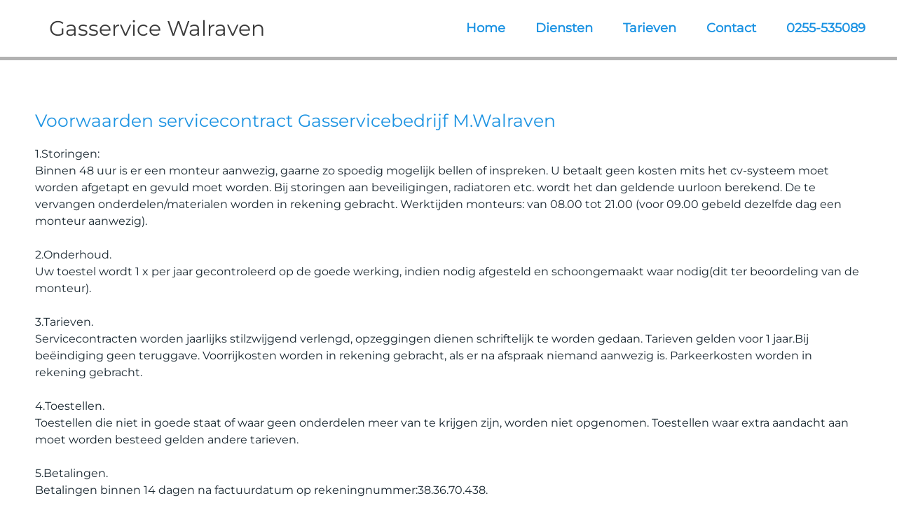

--- FILE ---
content_type: text/css
request_url: https://gasservicewalraven.nl/wp-content/litespeed/ucss/7af93bcc01e7c49c0700d700485832e1.css?ver=82773
body_size: 4572
content:
body,h3,html{border:0;outline:0;padding:0;vertical-align:baseline}body{background:#fff;font-style:normal;-webkit-font-smoothing:antialiased;-moz-osx-font-smoothing:grayscale}h3,html{font-style:inherit;font-weight:inherit}body,h3,html,li{margin:0}html,li,p,ul{font-size:100%}li,p,ul{border:0;font-style:inherit;font-weight:inherit;padding:0;vertical-align:baseline}html{-webkit-text-size-adjust:100%;-ms-text-size-adjust:100%;box-sizing:border-box}main,nav{display:block}a{background-color:transparent}a:active,li,p,ul{outline:0}a:hover,a:visited{text-decoration:none}strong{font-weight:700}svg:not(:root){overflow:hidden}button{font:inherit;overflow:visible;text-transform:none;-webkit-appearance:button;cursor:pointer;margin:0;vertical-align:baseline;border:1px solid;border-color:var(--ast-border-color);border-radius:2px;background:#e6e6e6}button::-moz-focus-inner{border:0;padding:0}.ast-container{max-width:100%;margin-left:auto;margin-right:auto;padding-left:20px;padding-right:20px}.ast-container::after{content:"";display:table;clear:both}h3{clear:both}*,:after,:before{box-sizing:inherit}ul{margin:0 0 1.5em 3em;list-style:disc}button:active,button:focus,button:hover{border-color:var(--ast-border-color)}button:active,button:focus{outline:0}a:focus{outline:thin dotted}a:hover{outline:0}.screen-reader-text{word-wrap:normal!important}.screen-reader-text:focus{background-color:#f1f1f1;border-radius:2px;box-shadow:0 0 2px 2px rgba(0,0,0,.6);clip:auto!important;color:#21759b;display:block;font-size:12.25px;font-size:.875rem;height:auto;left:5px;line-height:normal;padding:15px 23px 14px;text-decoration:none;top:5px;width:auto;z-index:100000}#primary:after,#primary:before,.ast-container:after,.ast-container:before,.clear:after,.clear:before,.site-content:after,.site-content:before,.site-footer:after,.site-footer:before,.site-header:after,.site-header:before,.site-main:after,.site-main:before{content:"";display:table}#primary:after,.ast-container:after,.clear:after,.site-content:after,.site-footer:after,.site-header:after,.site-main:after{clear:both}::selection{background:#0274be;background-color:#1c93e3;color:#fff}body:not(.logged-in){position:relative}#page{position:relative;display:block}a,a:focus{text-decoration:none}.site-footer a *,a{transition:all .2s linear}.entry-content h3{margin-bottom:20px}p{margin:0 0 1.75em}.site-title{font-weight:400;margin-bottom:0}.site-title a,.site-title:focus a,.site-title:hover a{transition:all .2s linear}.site-title a,.site-title a:focus,.site-title a:hover,.site-title a:visited{color:#222}.ast-custom-button,body,button{line-height:1.85714285714286}body{background-color:#fff;overflow-x:hidden}#primary{display:block;float:left;width:100%;margin:4em 0}.ast-page-builder-template .site .site-content #primary,.ast-page-builder-template .site-content #primary{padding:0;margin:0}.main-navigation{height:100%;-js-display:inline-flex;display:inline-flex}.main-navigation ul{list-style:none;margin:0;padding-left:0;position:relative}.main-header-menu .menu-link{text-decoration:none;padding:0 1em;display:inline-block;transition:all .2s linear}#primary,.main-header-menu .menu-item{position:relative}.ast-button-wrap{display:inline-block}.ast-button-wrap button{box-shadow:none;border:0}.ast-button-wrap .menu-toggle{padding:0;width:2.2em;height:2.1em;font-size:1.5em;font-weight:400;-webkit-font-smoothing:antialiased;-moz-osx-font-smoothing:grayscale;border-radius:2px;vertical-align:middle;line-height:1.85714285714286}.ast-button-wrap .menu-toggle.main-header-menu-toggle{width:auto;text-align:center}.ast-button-wrap .menu-toggle:focus{outline:thin dotted}.header-main-layout-1 .ast-main-header-bar-alignment{margin-left:auto}.site-navigation{height:100%}.entry-content>:last-child,.widget:last-child{margin-bottom:0}.widget{margin:0 0 2.8em}.ast-builder-grid-row{display:grid;grid-template-columns:auto auto;align-items:center;grid-column-gap:20px;overflow-wrap:anywhere}.ast-builder-grid-row>.site-header-section{flex-wrap:nowrap}.ast-builder-footer-grid-columns{grid-column-gap:50px}.ast-builder-layout-element,.site-header-section .ast-builder-menu{align-items:center}.site-header-section{height:100%;min-height:0;align-items:center}.site-header-section>*{padding:0 10px}.site-header-section>div:first-child{padding-left:0}.site-header-section>div:last-child{padding-right:0}.ast-grid-right-section{justify-content:flex-end}.ahfb-svg-iconset,.ast-mobile-header-wrap .menu-toggle .mobile-menu-toggle-icon{-js-display:inline-flex;display:inline-flex;align-self:center}.ahfb-svg-iconset svg{width:17px;height:17px;transition:none}.ahfb-svg-iconset svg>*{transition:none}.ast-footer-copyright p{margin-bottom:0}.ast-builder-grid-row-container{display:grid;align-content:center}.main-header-bar .main-header-bar-navigation{height:100%}.ast-builder-menu .main-navigation{padding:0}.ast-builder-menu .main-navigation>ul{align-self:center}.ast-footer-copyright,.site-footer-focus-item{width:100%}.site-footer-section{justify-content:center}.site-footer-section>*{margin-bottom:10px}.site-footer-section>:last-child{margin-bottom:0}.menu-toggle .ast-close-svg{display:none}.ast-mobile-header-wrap .ast-button-wrap .menu-toggle.main-header-menu-toggle{-js-display:flex;display:flex;align-items:center;width:auto;height:auto}.menu-toggle .mobile-menu-toggle-icon{-js-display:inline-flex;display:inline-flex;align-self:center}.ast-button-wrap .menu-toggle.main-header-menu-toggle{padding:.5em;align-items:center;-js-display:flex;display:flex}.site-header{z-index:99}.main-header-bar-wrap,.site-header{position:relative}.main-header-bar{background-color:#fff;border-bottom-color:var(--ast-border-color);border-bottom-style:solid;margin-left:auto;margin-right:auto}.site-branding{line-height:1;align-self:center}.main-header-bar{z-index:4;position:relative}.page .entry-header{margin-bottom:1.5em}.ast-single-post .entry-header.ast-header-without-markup{margin-bottom:0}.entry-header{margin-bottom:1.2em}.entry-content,.entry-header{word-wrap:break-word}.entry-content::after{display:table;clear:both;content:""}.ast-flex{-js-display:flex;display:flex;flex-wrap:wrap}.ast-inline-flex{-js-display:inline-flex;display:inline-flex;align-items:center;flex-wrap:wrap;align-content:center}.ast-flex-grow-1{flex-grow:1}@font-face{font-display:swap;font-family:"Montserrat";font-style:normal;font-weight:400;font-display:fallback;src:url(https://gasservicewalraven.nl/wp-content/astra-local-fonts/montserrat/JTUHjIg1_i6t8kCHKm4532VJOt5-QNFgpCtr6Hw0aXpsog.woff2)format("woff2");unicode-range:U+0460-052F,U+1C80-1C88,U+20B4,U+2DE0-2DFF,U+A640-A69F,U+FE2E-FE2F}@font-face{font-display:swap;font-family:"Montserrat";font-style:normal;font-weight:400;font-display:fallback;src:url(https://gasservicewalraven.nl/wp-content/astra-local-fonts/montserrat/JTUHjIg1_i6t8kCHKm4532VJOt5-QNFgpCtr6Hw9aXpsog.woff2)format("woff2");unicode-range:U+0301,U+0400-045F,U+0490-0491,U+04B0-04B1,U+2116}@font-face{font-display:swap;font-family:"Montserrat";font-style:normal;font-weight:400;font-display:fallback;src:url(https://gasservicewalraven.nl/wp-content/astra-local-fonts/montserrat/JTUHjIg1_i6t8kCHKm4532VJOt5-QNFgpCtr6Hw2aXpsog.woff2)format("woff2");unicode-range:U+0102-0103,U+0110-0111,U+0128-0129,U+0168-0169,U+01A0-01A1,U+01AF-01B0,U+0300-0301,U+0303-0304,U+0308-0309,U+0323,U+0329,U+1EA0-1EF9,U+20AB}@font-face{font-display:swap;font-family:"Montserrat";font-style:normal;font-weight:400;font-display:fallback;src:url(https://gasservicewalraven.nl/wp-content/astra-local-fonts/montserrat/JTUHjIg1_i6t8kCHKm4532VJOt5-QNFgpCtr6Hw3aXpsog.woff2)format("woff2");unicode-range:U+0100-02AF,U+0304,U+0308,U+0329,U+1E00-1E9F,U+1EF2-1EFF,U+2020,U+20A0-20AB,U+20AD-20C0,U+2113,U+2C60-2C7F,U+A720-A7FF}@font-face{font-display:swap;font-family:"Montserrat";font-style:normal;font-weight:400;font-display:fallback;src:url(https://gasservicewalraven.nl/wp-content/astra-local-fonts/montserrat/JTUHjIg1_i6t8kCHKm4532VJOt5-QNFgpCtr6Hw5aXo.woff2)format("woff2");unicode-range:U+0000-00FF,U+0131,U+0152-0153,U+02BB-02BC,U+02C6,U+02DA,U+02DC,U+0304,U+0308,U+0329,U+2000-206F,U+2074,U+20AC,U+2122,U+2191,U+2193,U+2212,U+2215,U+FEFF,U+FFFD}:root{--ast-post-nav-space:0;--ast-container-default-xlg-padding:6.67em;--ast-container-default-lg-padding:5.67em;--ast-container-default-slg-padding:4.34em;--ast-container-default-md-padding:3.34em;--ast-container-default-sm-padding:6.67em;--ast-container-default-xs-padding:2.4em;--ast-container-default-xxs-padding:1.4em;--ast-code-block-background:#EEEEEE;--ast-comment-inputs-background:#FAFAFA;--ast-normal-container-width:1200px;--ast-narrow-container-width:750px;--ast-blog-title-font-weight:normal;--ast-blog-meta-weight:inherit;--ast-global-color-primary:var(--ast-global-color-5);--ast-global-color-secondary:var(--ast-global-color-4);--ast-global-color-alternate-background:var(--ast-global-color-7);--ast-global-color-subtle-background:var(--ast-global-color-6);--ast-bg-style-guide:#F8FAFC;--ast-shadow-style-guide:0px 0px 4px 0 #00000057;--ast-global-dark-bg-style:#fff;--ast-global-dark-lfs:#fbfbfb;--ast-widget-bg-color:#fafafa;--ast-wc-container-head-bg-color:#fbfbfb;--ast-title-layout-bg:#eeeeee;--ast-search-border-color:#e7e7e7;--ast-lifter-hover-bg:#e6e6e6;--ast-gallery-block-color:#000;--srfm-color-input-label:var(--ast-global-color-2)}a{color:#1c93e3}a:focus,a:hover{color:#192730}body{font-family:"Montserrat",sans-serif;font-weight:400}.ast-custom-button,body,button{font-size:16px;font-size:1rem;line-height:var(--ast-body-line-height,1.5em)}.entry-content p,p{margin-bottom:1.5em}.ast-site-identity .site-title a{color:var(--ast-global-color-2)}.site-title{font-size:30px;font-size:1.875rem;display:block}.entry-content h3,h3{font-size:25px;font-size:1.5625rem;line-height:1.3em}.entry-content h3,body,h3{color:#192730}a:focus-visible{outline-style:dotted;outline-color:inherit;outline-width:thin}#ast-scroll-top:focus{border-style:dotted;border-color:inherit;border-width:thin}.ast-page-builder-template .site-content>.ast-container{max-width:100%;padding:0}.ast-page-builder-template .entry-header.ast-header-without-markup{margin-top:0;margin-bottom:0}.ast-page-builder-template .entry-header{margin-top:4em;margin-left:auto;margin-right:auto;padding-left:20px;padding-right:20px}@media (max-width:768.9px){#ast-desktop-header{display:none}}@media (min-width:769px){#ast-mobile-header{display:none}}@media (max-width:768px){#primary{padding:1.5em 0;margin:0}}.ast-custom-button,.menu-toggle,button{color:#1c93e2;border-color:#fff;background-color:#fff;border-top-left-radius:0;border-top-right-radius:0;border-bottom-right-radius:0;border-bottom-left-radius:0;padding:5px 30px;font-family:inherit;font-weight:inherit}.ast-custom-button:hover,.menu-toggle:hover,button:focus,button:hover{color:#fff;background-color:#545454;border-color:#545454}@media (min-width:544px){.ast-container{max-width:100%}}@media (max-width:768px){.site-title{display:block}.entry-content h3,h3{font-size:20px}}@media (max-width:544px){.site-title{display:block}.entry-content h3,h3{font-size:20px}}@media (max-width:768px){html{font-size:91.2%}}@media (max-width:544px){html{font-size:91.2%}}@media (min-width:769px){.ast-container{max-width:1240px}}@font-face{font-display:swap;font-family:"Astra";src:url(https://gasservicewalraven.nl/wp-content/themes/astra/assets/fonts/astra.woff)format("woff"),url(https://gasservicewalraven.nl/wp-content/themes/astra/assets/fonts/astra.ttf)format("truetype"),url(https://gasservicewalraven.nl/wp-content/themes/astra/assets/fonts/astra.svg#astra)format("svg");font-weight:400;font-style:normal;font-display:fallback}[data-section*=section-fb-button-] .menu-link{display:none}:root{--ast-global-color-0:#0170B9;--ast-global-color-1:#3a3a3a;--ast-global-color-2:#3a3a3a;--ast-global-color-3:#4B4F58;--ast-global-color-4:#F5F5F5;--ast-global-color-5:#FFFFFF;--ast-global-color-6:#E5E5E5;--ast-global-color-7:#424242;--ast-global-color-8:#000000;--ast-border-color:#dddddd}.entry-content h3,h3{color:var(--ast-global-color-2)}.ast-builder-layout-element[data-section=title_tagline]{display:flex}.ast-builder-menu-1{font-family:inherit;font-weight:600;display:flex}.ast-builder-menu-1 .menu-item>.menu-link{font-size:18px;font-size:1.125rem;padding-right:25px}.header-widget-area[data-section=sidebar-widgets-header-widget-1]{display:block}.site-below-footer-wrap{padding-top:20px;padding-bottom:20px}.site-below-footer-wrap[data-section=section-below-footer-builder]{background-color:#1a3446;background-image:none;min-height:30px}.site-below-footer-wrap[data-section=section-below-footer-builder] .ast-builder-grid-row{max-width:1200px;min-height:30px;margin-left:auto;margin-right:auto;align-items:flex-start}.site-below-footer-wrap[data-section=section-below-footer-builder] .site-footer-section{align-items:flex-start}.site-below-footer-wrap[data-section=section-below-footer-builder].ast-footer-row-inline .site-footer-section{display:flex;margin-bottom:0}.ast-builder-grid-row-2-equal .ast-builder-grid-row{grid-template-columns:repeat(2,1fr)}@media (max-width:768px){.site-below-footer-wrap[data-section=section-below-footer-builder].ast-footer-row-tablet-stack .site-footer-section{display:block;margin-bottom:10px}.ast-builder-grid-row-container.ast-builder-grid-row-tablet-2-equal .ast-builder-grid-row{grid-template-columns:repeat(2,1fr)}}@media (max-width:544px){.site-below-footer-wrap[data-section=section-below-footer-builder].ast-footer-row-mobile-stack .site-footer-section{display:block;margin-bottom:10px}.ast-builder-grid-row-container.ast-builder-grid-row-mobile-full .ast-builder-grid-row{grid-template-columns:1fr}}.site-below-footer-wrap[data-section=section-below-footer-builder]{padding-top:22px;padding-bottom:22px}@media (max-width:768px){.site-below-footer-wrap[data-section=section-below-footer-builder]{padding-top:2em;padding-bottom:2em}}.site-below-footer-wrap[data-section=section-below-footer-builder]{display:grid}.ast-footer-button-1[data-section*=section-fb-button-] .ast-builder-button-wrap .ast-custom-button,.ast-footer-button-3[data-section*=section-fb-button-] .ast-builder-button-wrap .ast-custom-button{font-size:14px;font-size:.875rem}.ast-footer-button-1 .ast-custom-button{color:var(--ast-global-color-4);background:#fff0}.ast-footer-button-1 .ast-custom-button:hover,.ast-footer-button-3 .ast-custom-button:hover{color:var(--ast-global-color-0)}.ast-footer-button-1[data-section=section-fb-button-1]{display:flex}.ast-footer-button-3 .ast-custom-button{color:var(--ast-global-color-4);background:#fff0}.ast-footer-button-3[data-section=section-fb-button-3]{display:flex}.ast-footer-button-1[data-section=section-fb-button-1]{justify-content:center}@media (max-width:768px){.ast-footer-button-1[data-section=section-fb-button-1]{justify-content:center}}@media (max-width:544px){.ast-footer-button-1[data-section=section-fb-button-1]{justify-content:center}}.ast-footer-button-3[data-section=section-fb-button-3]{justify-content:center}@media (max-width:768px){.ast-footer-button-3[data-section=section-fb-button-3]{justify-content:center}}@media (max-width:544px){.ast-footer-button-3[data-section=section-fb-button-3]{justify-content:center}}.ast-footer-copyright{text-align:right;color:var(--ast-global-color-6)}@media (max-width:768px){.ast-footer-copyright{text-align:right}}@media (max-width:544px){.ast-footer-copyright{text-align:center}}.ast-footer-copyright{font-size:14px;font-size:.875rem}.ast-footer-copyright.ast-builder-layout-element{display:flex}.elementor-widget-heading .elementor-heading-title{margin:0}.screen-reader-text{top:0!important}.ast-footer-button-1 .ast-custom-button,.ast-footer-button-3 .ast-custom-button{box-shadow:0 0 0 0 rgb(0 0 0/.1)}@media (min-width:769px){.main-header-bar{border-bottom-width:5px;border-bottom-color:#b2b2b2}}.ast-flex{-webkit-align-content:center;-ms-flex-line-pack:center;align-content:center;-webkit-box-align:center;-webkit-align-items:center;-moz-box-align:center;-ms-flex-align:center;align-items:center}.main-header-bar{padding:1em 0}.ast-site-identity{padding:0}@media (min-width:769px){.ast-builder-menu .main-navigation>ul>li:last-child a{margin-right:0}}#ast-scroll-top{display:none;position:fixed;text-align:center;cursor:pointer;z-index:99;width:2.1em;height:2.1em;line-height:2.1;color:#fff;border-radius:2px;content:"";outline:inherit}@media (min-width:769px){#ast-scroll-top{content:"769"}}.ast-scroll-to-top-right{right:30px;bottom:30px}#ast-scroll-top{background-color:#1c93e3;font-size:15px}.ast-scroll-top-icon::before{content:"";font-family:Astra;text-decoration:inherit}.ast-scroll-top-icon{transform:rotate(180deg)}.ast-mobile-header-content>*{height:auto;padding:0}.ast-mobile-header-content>:first-child{padding-top:10px}.ast-mobile-header-content>.ast-builder-menu{padding-top:0}.ast-mobile-header-content>:last-child{padding-bottom:0}.ast-mobile-header-wrap .ast-mobile-header-content{display:none;background-color:#fff}.content-align-flex-start .ast-builder-layout-element{justify-content:flex-start}.content-align-flex-start .main-header-menu{text-align:left}.ast-mobile-header-wrap .ast-primary-header-bar,.ast-primary-header-bar .site-primary-header-wrap{min-height:70px}.ast-desktop .ast-primary-header-bar .main-header-menu>.menu-item{line-height:70px}@media (min-width:769px){.ast-primary-header-bar{border-bottom-width:5px;border-bottom-color:#b2b2b2;border-bottom-style:solid}}.ast-desktop .ast-primary-header-bar.main-header-bar{padding-top:5px;padding-bottom:5px;padding-left:50px}@media (max-width:768px){.ast-desktop .ast-primary-header-bar.main-header-bar{padding-top:1.5em;padding-bottom:1.5em}}@media (max-width:544px){.ast-desktop .ast-primary-header-bar.main-header-bar{padding-top:1em;padding-bottom:1em}}.ast-primary-header-bar{display:block}[data-section=section-header-mobile-trigger] .ast-button-wrap .ast-mobile-menu-trigger-fill{color:#fff;border:0;background:#1c93e3}[data-section=section-header-mobile-trigger] .ast-button-wrap .mobile-menu-toggle-icon .ast-mobile-svg{width:20px;height:20px;fill:#fff}:root{--e-global-color-astglobalcolor0:#0170B9;--e-global-color-astglobalcolor1:#3a3a3a;--e-global-color-astglobalcolor2:#3a3a3a;--e-global-color-astglobalcolor3:#4B4F58;--e-global-color-astglobalcolor4:#F5F5F5;--e-global-color-astglobalcolor5:#FFFFFF;--e-global-color-astglobalcolor6:#E5E5E5;--e-global-color-astglobalcolor7:#424242;--e-global-color-astglobalcolor8:#000000}[data-section*=section-fb-button-] .ast-builder-button-size-sm .ast-custom-button{font-size:15px;padding:10px 40px}.site-footer-section{position:relative}.site-title,.site-title a{font-family:"Montserrat",sans-serif;line-height:1.23em}.screen-reader-text{height:1px;margin:-1px;overflow:hidden;padding:0;position:absolute;width:1px;clip:rect(0,0,0,0);border:0}.elementor *,.elementor :after,.elementor :before{box-sizing:border-box}.elementor-element{--flex-direction:initial;--flex-wrap:initial;--justify-content:initial;--align-items:initial;--align-content:initial;--gap:initial;--flex-basis:initial;--flex-grow:initial;--flex-shrink:initial;--order:initial;--align-self:initial;align-self:var(--align-self);flex-basis:var(--flex-basis);flex-grow:var(--flex-grow);flex-shrink:var(--flex-shrink);order:var(--order)}.elementor-element:where(.elementor-widget){align-content:var(--align-content);align-items:var(--align-items);flex-direction:var(--flex-direction);flex-wrap:var(--flex-wrap);gap:var(--row-gap) var(--column-gap);justify-content:var(--justify-content)}:root{--page-title-display:block}.elementor-section{position:relative}.elementor-section .elementor-container{display:flex;margin-left:auto;margin-right:auto;position:relative}@media (max-width:1024px){.elementor-section .elementor-container{flex-wrap:wrap}}.elementor-widget-wrap{align-content:flex-start;flex-wrap:wrap;position:relative;width:100%}.elementor:not(.elementor-bc-flex-widget) .elementor-widget-wrap{display:flex}.elementor-widget-wrap>.elementor-element{width:100%}.elementor-widget{position:relative}.elementor-widget:not(:last-child){margin-bottom:var(--kit-widget-spacing,20px)}.elementor-column{display:flex;min-height:1px;position:relative}.elementor-column-gap-default>.elementor-column>.elementor-element-populated{padding:10px}@media (min-width:768px){.elementor-column.elementor-col-100{width:100%}}@media (max-width:767px){.elementor-column{width:100%}}@media (prefers-reduced-motion:no-preference){html{scroll-behavior:smooth}}.elementor-element .elementor-widget-container{transition:background .3s,border .3s,border-radius .3s,box-shadow .3s,transform var(--e-transform-transition-duration,.4s)}.elementor-heading-title{line-height:1;margin:0;padding:0}.elementor-kit-1287{--e-global-color-primary:#1C93E2;--e-global-color-secondary:#1C93E2;--e-global-color-text:#192730;--e-global-color-accent:#1C93E2;--e-global-color-aec2479:#B52F8C;--e-global-color-15d127b9:#78C878;--e-global-color-150d51b4:#1790AF;--e-global-color-2ae34e70:#FFF;--e-global-color-7a9be7e2:#FFF;--e-global-color-3eab6e01:#FFF;--e-global-color-2d61987c:#000;--e-global-color-49bbaf49:#FFF;--e-global-color-7699df6b:#444444;--e-global-typography-secondary-font-weight:400;--e-global-typography-text-font-weight:400;--e-global-typography-accent-font-weight:500}.elementor-section.elementor-section-boxed>.elementor-container{max-width:1200px}.elementor-widget:not(:last-child){margin-block-end:20px}.elementor-element{--widgets-spacing:20px 20px;--widgets-spacing-row:20px;--widgets-spacing-column:20px}@media (max-width:1024px){.elementor-section.elementor-section-boxed>.elementor-container{max-width:1024px}}@media (max-width:767px){.elementor-section.elementor-section-boxed>.elementor-container{max-width:767px}}.elementor-1085 .elementor-element.elementor-element-91bebc0{margin-top:60px;margin-bottom:60px}.elementor-widget-heading .elementor-heading-title{color:var(--e-global-color-primary)}.elementor-widget-text-editor{font-weight:var(--e-global-typography-text-font-weight);color:var(--e-global-color-text)}